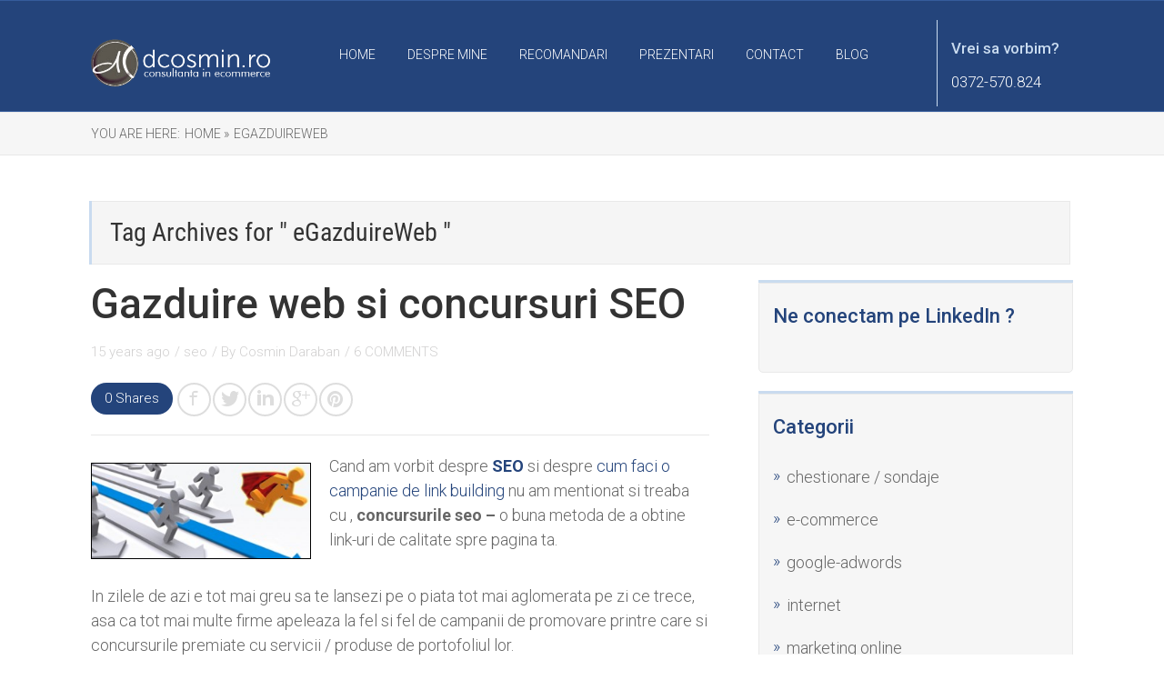

--- FILE ---
content_type: text/html; charset=UTF-8
request_url: https://www.dcosmin.ro/a/egazduireweb/
body_size: 8555
content:
<!DOCTYPE html>
<html lang="en-US">
<head>
		<!--[if lt IE 9]>
	<script src="https://www.dcosmin.ro/wp-content/themes/rise/js/html5/dist/html5shiv.js"></script>
	<script src="//css3-mediaqueries-js.googlecode.com/svn/trunk/css3-mediaqueries.js"></script>
	<![endif]-->
	<!--[if IE 8]>
	<link rel="stylesheet" type="text/css" href="https://www.dcosmin.ro/wp-content/themes/rise/css/ie8.css"/>
	<![endif]-->
	<!--[if IE 7]>
	<link rel="stylesheet" type="text/css" href="https://www.dcosmin.ro/wp-content/themes/rise/css/ie7.css"/>
	<![endif]-->
	<meta name="viewport" content="width=device-width, initial-scale=1.0"/>
	<meta charset="UTF-8">
	
	
		<title>eGazduireWeb</title>
<meta name='robots' content='max-image-preview:large' />
<link rel='dns-prefetch' href='//s.w.org' />
<link rel="alternate" type="application/rss+xml" title=" &raquo; eGazduireWeb Tag Feed" href="https://www.dcosmin.ro/a/egazduireweb/feed/" />
<script type="text/javascript">
window._wpemojiSettings = {"baseUrl":"https:\/\/s.w.org\/images\/core\/emoji\/14.0.0\/72x72\/","ext":".png","svgUrl":"https:\/\/s.w.org\/images\/core\/emoji\/14.0.0\/svg\/","svgExt":".svg","source":{"concatemoji":"https:\/\/www.dcosmin.ro\/wp-includes\/js\/wp-emoji-release.min.js?ver=6.0.11"}};
/*! This file is auto-generated */
!function(e,a,t){var n,r,o,i=a.createElement("canvas"),p=i.getContext&&i.getContext("2d");function s(e,t){var a=String.fromCharCode,e=(p.clearRect(0,0,i.width,i.height),p.fillText(a.apply(this,e),0,0),i.toDataURL());return p.clearRect(0,0,i.width,i.height),p.fillText(a.apply(this,t),0,0),e===i.toDataURL()}function c(e){var t=a.createElement("script");t.src=e,t.defer=t.type="text/javascript",a.getElementsByTagName("head")[0].appendChild(t)}for(o=Array("flag","emoji"),t.supports={everything:!0,everythingExceptFlag:!0},r=0;r<o.length;r++)t.supports[o[r]]=function(e){if(!p||!p.fillText)return!1;switch(p.textBaseline="top",p.font="600 32px Arial",e){case"flag":return s([127987,65039,8205,9895,65039],[127987,65039,8203,9895,65039])?!1:!s([55356,56826,55356,56819],[55356,56826,8203,55356,56819])&&!s([55356,57332,56128,56423,56128,56418,56128,56421,56128,56430,56128,56423,56128,56447],[55356,57332,8203,56128,56423,8203,56128,56418,8203,56128,56421,8203,56128,56430,8203,56128,56423,8203,56128,56447]);case"emoji":return!s([129777,127995,8205,129778,127999],[129777,127995,8203,129778,127999])}return!1}(o[r]),t.supports.everything=t.supports.everything&&t.supports[o[r]],"flag"!==o[r]&&(t.supports.everythingExceptFlag=t.supports.everythingExceptFlag&&t.supports[o[r]]);t.supports.everythingExceptFlag=t.supports.everythingExceptFlag&&!t.supports.flag,t.DOMReady=!1,t.readyCallback=function(){t.DOMReady=!0},t.supports.everything||(n=function(){t.readyCallback()},a.addEventListener?(a.addEventListener("DOMContentLoaded",n,!1),e.addEventListener("load",n,!1)):(e.attachEvent("onload",n),a.attachEvent("onreadystatechange",function(){"complete"===a.readyState&&t.readyCallback()})),(e=t.source||{}).concatemoji?c(e.concatemoji):e.wpemoji&&e.twemoji&&(c(e.twemoji),c(e.wpemoji)))}(window,document,window._wpemojiSettings);
</script>
<style type="text/css">
img.wp-smiley,
img.emoji {
	display: inline !important;
	border: none !important;
	box-shadow: none !important;
	height: 1em !important;
	width: 1em !important;
	margin: 0 0.07em !important;
	vertical-align: -0.1em !important;
	background: none !important;
	padding: 0 !important;
}
</style>
	<link rel='stylesheet' id='wp-block-library-css'  href='https://www.dcosmin.ro/wp-includes/css/dist/block-library/style.min.css?ver=6.0.11' type='text/css' media='all' />
<style id='global-styles-inline-css' type='text/css'>
body{--wp--preset--color--black: #000000;--wp--preset--color--cyan-bluish-gray: #abb8c3;--wp--preset--color--white: #ffffff;--wp--preset--color--pale-pink: #f78da7;--wp--preset--color--vivid-red: #cf2e2e;--wp--preset--color--luminous-vivid-orange: #ff6900;--wp--preset--color--luminous-vivid-amber: #fcb900;--wp--preset--color--light-green-cyan: #7bdcb5;--wp--preset--color--vivid-green-cyan: #00d084;--wp--preset--color--pale-cyan-blue: #8ed1fc;--wp--preset--color--vivid-cyan-blue: #0693e3;--wp--preset--color--vivid-purple: #9b51e0;--wp--preset--gradient--vivid-cyan-blue-to-vivid-purple: linear-gradient(135deg,rgba(6,147,227,1) 0%,rgb(155,81,224) 100%);--wp--preset--gradient--light-green-cyan-to-vivid-green-cyan: linear-gradient(135deg,rgb(122,220,180) 0%,rgb(0,208,130) 100%);--wp--preset--gradient--luminous-vivid-amber-to-luminous-vivid-orange: linear-gradient(135deg,rgba(252,185,0,1) 0%,rgba(255,105,0,1) 100%);--wp--preset--gradient--luminous-vivid-orange-to-vivid-red: linear-gradient(135deg,rgba(255,105,0,1) 0%,rgb(207,46,46) 100%);--wp--preset--gradient--very-light-gray-to-cyan-bluish-gray: linear-gradient(135deg,rgb(238,238,238) 0%,rgb(169,184,195) 100%);--wp--preset--gradient--cool-to-warm-spectrum: linear-gradient(135deg,rgb(74,234,220) 0%,rgb(151,120,209) 20%,rgb(207,42,186) 40%,rgb(238,44,130) 60%,rgb(251,105,98) 80%,rgb(254,248,76) 100%);--wp--preset--gradient--blush-light-purple: linear-gradient(135deg,rgb(255,206,236) 0%,rgb(152,150,240) 100%);--wp--preset--gradient--blush-bordeaux: linear-gradient(135deg,rgb(254,205,165) 0%,rgb(254,45,45) 50%,rgb(107,0,62) 100%);--wp--preset--gradient--luminous-dusk: linear-gradient(135deg,rgb(255,203,112) 0%,rgb(199,81,192) 50%,rgb(65,88,208) 100%);--wp--preset--gradient--pale-ocean: linear-gradient(135deg,rgb(255,245,203) 0%,rgb(182,227,212) 50%,rgb(51,167,181) 100%);--wp--preset--gradient--electric-grass: linear-gradient(135deg,rgb(202,248,128) 0%,rgb(113,206,126) 100%);--wp--preset--gradient--midnight: linear-gradient(135deg,rgb(2,3,129) 0%,rgb(40,116,252) 100%);--wp--preset--duotone--dark-grayscale: url('#wp-duotone-dark-grayscale');--wp--preset--duotone--grayscale: url('#wp-duotone-grayscale');--wp--preset--duotone--purple-yellow: url('#wp-duotone-purple-yellow');--wp--preset--duotone--blue-red: url('#wp-duotone-blue-red');--wp--preset--duotone--midnight: url('#wp-duotone-midnight');--wp--preset--duotone--magenta-yellow: url('#wp-duotone-magenta-yellow');--wp--preset--duotone--purple-green: url('#wp-duotone-purple-green');--wp--preset--duotone--blue-orange: url('#wp-duotone-blue-orange');--wp--preset--font-size--small: 13px;--wp--preset--font-size--medium: 20px;--wp--preset--font-size--large: 36px;--wp--preset--font-size--x-large: 42px;}.has-black-color{color: var(--wp--preset--color--black) !important;}.has-cyan-bluish-gray-color{color: var(--wp--preset--color--cyan-bluish-gray) !important;}.has-white-color{color: var(--wp--preset--color--white) !important;}.has-pale-pink-color{color: var(--wp--preset--color--pale-pink) !important;}.has-vivid-red-color{color: var(--wp--preset--color--vivid-red) !important;}.has-luminous-vivid-orange-color{color: var(--wp--preset--color--luminous-vivid-orange) !important;}.has-luminous-vivid-amber-color{color: var(--wp--preset--color--luminous-vivid-amber) !important;}.has-light-green-cyan-color{color: var(--wp--preset--color--light-green-cyan) !important;}.has-vivid-green-cyan-color{color: var(--wp--preset--color--vivid-green-cyan) !important;}.has-pale-cyan-blue-color{color: var(--wp--preset--color--pale-cyan-blue) !important;}.has-vivid-cyan-blue-color{color: var(--wp--preset--color--vivid-cyan-blue) !important;}.has-vivid-purple-color{color: var(--wp--preset--color--vivid-purple) !important;}.has-black-background-color{background-color: var(--wp--preset--color--black) !important;}.has-cyan-bluish-gray-background-color{background-color: var(--wp--preset--color--cyan-bluish-gray) !important;}.has-white-background-color{background-color: var(--wp--preset--color--white) !important;}.has-pale-pink-background-color{background-color: var(--wp--preset--color--pale-pink) !important;}.has-vivid-red-background-color{background-color: var(--wp--preset--color--vivid-red) !important;}.has-luminous-vivid-orange-background-color{background-color: var(--wp--preset--color--luminous-vivid-orange) !important;}.has-luminous-vivid-amber-background-color{background-color: var(--wp--preset--color--luminous-vivid-amber) !important;}.has-light-green-cyan-background-color{background-color: var(--wp--preset--color--light-green-cyan) !important;}.has-vivid-green-cyan-background-color{background-color: var(--wp--preset--color--vivid-green-cyan) !important;}.has-pale-cyan-blue-background-color{background-color: var(--wp--preset--color--pale-cyan-blue) !important;}.has-vivid-cyan-blue-background-color{background-color: var(--wp--preset--color--vivid-cyan-blue) !important;}.has-vivid-purple-background-color{background-color: var(--wp--preset--color--vivid-purple) !important;}.has-black-border-color{border-color: var(--wp--preset--color--black) !important;}.has-cyan-bluish-gray-border-color{border-color: var(--wp--preset--color--cyan-bluish-gray) !important;}.has-white-border-color{border-color: var(--wp--preset--color--white) !important;}.has-pale-pink-border-color{border-color: var(--wp--preset--color--pale-pink) !important;}.has-vivid-red-border-color{border-color: var(--wp--preset--color--vivid-red) !important;}.has-luminous-vivid-orange-border-color{border-color: var(--wp--preset--color--luminous-vivid-orange) !important;}.has-luminous-vivid-amber-border-color{border-color: var(--wp--preset--color--luminous-vivid-amber) !important;}.has-light-green-cyan-border-color{border-color: var(--wp--preset--color--light-green-cyan) !important;}.has-vivid-green-cyan-border-color{border-color: var(--wp--preset--color--vivid-green-cyan) !important;}.has-pale-cyan-blue-border-color{border-color: var(--wp--preset--color--pale-cyan-blue) !important;}.has-vivid-cyan-blue-border-color{border-color: var(--wp--preset--color--vivid-cyan-blue) !important;}.has-vivid-purple-border-color{border-color: var(--wp--preset--color--vivid-purple) !important;}.has-vivid-cyan-blue-to-vivid-purple-gradient-background{background: var(--wp--preset--gradient--vivid-cyan-blue-to-vivid-purple) !important;}.has-light-green-cyan-to-vivid-green-cyan-gradient-background{background: var(--wp--preset--gradient--light-green-cyan-to-vivid-green-cyan) !important;}.has-luminous-vivid-amber-to-luminous-vivid-orange-gradient-background{background: var(--wp--preset--gradient--luminous-vivid-amber-to-luminous-vivid-orange) !important;}.has-luminous-vivid-orange-to-vivid-red-gradient-background{background: var(--wp--preset--gradient--luminous-vivid-orange-to-vivid-red) !important;}.has-very-light-gray-to-cyan-bluish-gray-gradient-background{background: var(--wp--preset--gradient--very-light-gray-to-cyan-bluish-gray) !important;}.has-cool-to-warm-spectrum-gradient-background{background: var(--wp--preset--gradient--cool-to-warm-spectrum) !important;}.has-blush-light-purple-gradient-background{background: var(--wp--preset--gradient--blush-light-purple) !important;}.has-blush-bordeaux-gradient-background{background: var(--wp--preset--gradient--blush-bordeaux) !important;}.has-luminous-dusk-gradient-background{background: var(--wp--preset--gradient--luminous-dusk) !important;}.has-pale-ocean-gradient-background{background: var(--wp--preset--gradient--pale-ocean) !important;}.has-electric-grass-gradient-background{background: var(--wp--preset--gradient--electric-grass) !important;}.has-midnight-gradient-background{background: var(--wp--preset--gradient--midnight) !important;}.has-small-font-size{font-size: var(--wp--preset--font-size--small) !important;}.has-medium-font-size{font-size: var(--wp--preset--font-size--medium) !important;}.has-large-font-size{font-size: var(--wp--preset--font-size--large) !important;}.has-x-large-font-size{font-size: var(--wp--preset--font-size--x-large) !important;}
</style>
<link rel='stylesheet' id='rise-style-css'  href='https://www.dcosmin.ro/wp-content/themes/rise/style.css?ver=6.0.11' type='text/css' media='all' />
<link rel='stylesheet' id='thrive-reset-css'  href='https://www.dcosmin.ro/wp-content/themes/rise/css/reset.css?v=2.11.1' type='text/css' media='all' />
<link rel='stylesheet' id='thrive-main-style-css'  href='https://www.dcosmin.ro/wp-content/themes/rise/css/main_blue.css?v=2.11.1' type='text/css' media='all' />
<script type='text/javascript' src='https://www.dcosmin.ro/wp-includes/js/jquery/jquery.min.js?v=2.11.1' id='jquery-core-js'></script>
<script type='text/javascript' src='https://www.dcosmin.ro/wp-includes/js/jquery/jquery-migrate.min.js?v=2.11.1' id='jquery-migrate-js'></script>
<link rel="https://api.w.org/" href="https://www.dcosmin.ro/wp-json/" /><link rel="alternate" type="application/json" href="https://www.dcosmin.ro/wp-json/wp/v2/tags/421" /><link rel="EditURI" type="application/rsd+xml" title="RSD" href="https://www.dcosmin.ro/xmlrpc.php?rsd" />
<link rel="wlwmanifest" type="application/wlwmanifest+xml" href="https://www.dcosmin.ro/wp-includes/wlwmanifest.xml" /> 
<meta name="generator" content="WordPress 6.0.11" />
<link href='//fonts.googleapis.com/css?family=Roboto:100,400,300,500,700,300italic&subset=latin,latin-ext' rel='stylesheet' type='text/css'><link href='//fonts.googleapis.com/css?family=Roboto:100,400,300,500,700,300italic&subset=latin,latin-ext' rel='stylesheet' type='text/css'>		<style type="text/css">.wp-video-shortcode {
				max-width: 100% !important;
			}

			.bSe a {
				clear: right;
			}

			.bSe blockquote {
				clear: both;
			}
			body { background:#FFF; }.cnt article h1.entry-title a { color:#333; }.cnt article h2.entry-title a { color:#333; }.bSe h1, h1.entry-title, h1.entry-title a { color:#333; }.bSe h2 { color:#464545; }.bSe h3 { color:#333; }.bSe h4 { color:#333; }.bSe h5 { color:#333; }.bSe h6 { color:#333; }.bSe p, .mry .awr-e p { color:#666; }.cnt .bSe { color:#666; }.cnt h1 a, .tve-woocommerce .bSe .awr .entry-title, .tve-woocommerce .bSe .awr .page-title{font-family:Roboto,sans-serif;}.bSe h1{font-family:Roboto,sans-serif;}.bSe h2,.tve-woocommerce .bSe h2{font-family:Roboto,sans-serif;}.bSe h3,.tve-woocommerce .bSe h3{font-family:Roboto,sans-serif;}.bSe h4{font-family:Roboto,sans-serif;}.bSe h5{font-family:Roboto,sans-serif;}.bSe h6{font-family:Roboto,sans-serif;}#text_logo{font-family:Roboto,sans-serif;}.cnt h1 a { font-weight:500; }.bSe h1 { font-weight:500; }.bSe h2 { font-weight:500; }.bSe h3 { font-weight:500; }.bSe h4 { font-weight:500; }.bSe h5 { font-weight:500; }.bSe h6 { font-weight:500; }.cnt{font-family:Roboto,sans-serif;font-weight:300;}article strong {font-weight: bold;}.cnt p, .tve-woocommerce .product p, .tve-woocommerce .products p, .brd ul li, header nav ul li a, header nav ul li > ul li a, .has-extended.has-heading .colch, footer, footer .fmm p, .aut-f{font-family:Roboto,sans-serif;font-weight:300;}article strong {font-weight: bold;}.bSe h1, .bSe .entry-title { font-size:46px; }.cnt { font-size:18px; }.thrivecb { font-size:18px; }.out { font-size:18px; }.aut p { font-size:18px; }.cnt p { line-height:1.5em; }.thrivecb { line-height:1.5em; }.bSe a, .cnt a { color:#24447b; }.bSe .faq h4{font-family:Roboto,sans-serif;font-weight:300;}article strong {font-weight: bold;}header nav > ul.menu > li > a { color:#fff; }header nav > ul.menu > li >  a:hover { color:#fff; }header nav > ul > li.current_page_item > a:hover { color:#fff; }header nav > ul > li.current_menu_item > a:hover { color:#fff; }header nav > ul > li.current_menu_item > a:hover { color:#fff; }header nav > ul > li > a:active { color:#fff; }header #logo > a > img { max-width:200px; }header ul.menu > li.h-cta > a { color:#FFFFFF!important; }header ul.menu > li.h-cta > a { background:#4b7cc7; }header ul.menu > li.h-cta > a { border-color:#4b7cc7; }header ul.menu > li.h-cta > a:hover { color:#4b7cc7!important; }header ul.menu > li.h-cta > a:hover { background:transparent; }</style>
		<link rel="icon" href="https://www.dcosmin.ro/wp-content/uploads/2016/03/cropped-cosmin-h-32x32.png" sizes="32x32" />
<link rel="icon" href="https://www.dcosmin.ro/wp-content/uploads/2016/03/cropped-cosmin-h-192x192.png" sizes="192x192" />
<link rel="apple-touch-icon" href="https://www.dcosmin.ro/wp-content/uploads/2016/03/cropped-cosmin-h-180x180.png" />
<meta name="msapplication-TileImage" content="https://www.dcosmin.ro/wp-content/uploads/2016/03/cropped-cosmin-h-270x270.png" />
		
</head>
<body class="archive tag tag-egazduireweb tag-421 custom-background">
	<!-- Google Tag Manager -->
<script>(function(w,d,s,l,i){w[l]=w[l]||[];w[l].push({'gtm.start':
new Date().getTime(),event:'gtm.js'});var f=d.getElementsByTagName(s)[0],
j=d.createElement(s),dl=l!='dataLayer'?'&l='+l:'';j.async=true;j.src=
'https://www.googletagmanager.com/gtm.js?id='+i+dl;f.parentNode.insertBefore(j,f);
})(window,document,'script','dataLayer','GTM-5HSR8X');</script>
<!-- End Google Tag Manager --><div class="theme-wrapper">
	
	
	
	
	<div class="fln">
		<div class="wrp clearfix">
												<a class="fl-l" href="https://www.dcosmin.ro/">
						<img src="http://www.dcosmin.ro/wp-content/uploads/2016/11/dcosmin.png" alt="">
					</a>
										<div class="fl-s clearfix">
													<div class="cou thive-share-count thive-share-cnt-754"
					     data-id="754">
						<span
							class="share-no">0</span> Shares					</div>
												<ul>
											<li class="fb"><a
								href="//www.facebook.com/sharer/sharer.php?u=https://www.dcosmin.ro/gazduire-web-si-concursuri-seo/"
								onclick="return ThriveApp.open_share_popup(this.href, 545, 433, 754);"><span>Share</span></a>
						</li>
																<li class="tw"><a
								href="https://twitter.com/share?text=Gazduire web si concursuri SEO:&url=https://www.dcosmin.ro/gazduire-web-si-concursuri-seo/"
								onclick="return ThriveApp.open_share_popup(this.href, 545, 433, 754);"><span>Tweet</span></a>
						</li>
																<li class="lk"><a
								href="https://www.linkedin.com/cws/share?url=https://www.dcosmin.ro/gazduire-web-si-concursuri-seo/"
								onclick="return ThriveApp.open_share_popup(this.href, 545, 433, 754);"><span>Share</span></a>
						</li>
																<li class="gg"><a href="https://plus.google.com/share?url=https://www.dcosmin.ro/gazduire-web-si-concursuri-seo/"
						                  onclick="return ThriveApp.open_share_popup(this.href, 545, 433, 754);"><span>Share</span></a>
						</li>
																<li class="pt"><a data-pin-do="none"
						                  href="http://pinterest.com/pin/create/button/?url=https://www.dcosmin.ro/gazduire-web-si-concursuri-seo/&media=https://www.dcosmin.ro/wp-content/themes/rise/images/default_featured.jpg"
						                  onclick="return ThriveApp.open_share_popup(this.href, 545, 433, 754);"><span>Pin</span></a>
						</li>
									</ul>
			</div>
		</div>
	</div>


	<div class="h-bi">
		<div id="floating_menu" data-float="default"
		     data-social='1'>
			<header class="side"
			        style="">
								<div class="h-i">
					<div class="wrp">
														<div id="logo" >
									<a href="https://www.dcosmin.ro/">
										<img src="http://www.dcosmin.ro/wp-content/uploads/2016/11/dcosmin.png"
										     alt=""></a>
								</div>
																					<div class="m-s">
								<div class="hsm"></div>
								<div class="m-si">
																			<div
											class="phone phone_mobile blue">
											<a href="tel:0372-570.824">
												<div class="phr">
                                                <span
	                                                class="mphr">0372-570.824</span>
													<span class="apnr">0372-570.824</span>
												</div>
											</a>
										</div>
																												<nav class="menu-meniu-container"><ul id="menu-meniu" class="menu"><li  id="menu-item-1294" class="menu-item menu-item-type-custom menu-item-object-custom menu-item-home toplvl"><a  href="http://www.dcosmin.ro/">Home</a></li>
<li  id="menu-item-1293" class="menu-item menu-item-type-post_type menu-item-object-page toplvl"><a  href="https://www.dcosmin.ro/despre/">Despre Mine</a></li>
<li  id="menu-item-1292" class="menu-item menu-item-type-post_type menu-item-object-page toplvl"><a  href="https://www.dcosmin.ro/recomandari/">Recomandari</a></li>
<li  id="menu-item-1487" class="menu-item menu-item-type-post_type menu-item-object-page toplvl"><a  href="https://www.dcosmin.ro/prezentari/">Prezentari</a></li>
<li  id="menu-item-1291" class="menu-item menu-item-type-post_type menu-item-object-page toplvl"><a  href="https://www.dcosmin.ro/contact/">Contact</a></li>
<li  id="menu-item-2264" class="menu-item menu-item-type-post_type menu-item-object-page toplvl"><a  href="https://www.dcosmin.ro/blog/">Blog</a></li>
</ul></nav>										<!-- Cart Dropdown -->
									
																			<div
											class="phone phone_full blue">
											<a href="tel:0372-570.824">
												<div class="phr">
													<span
														class="fphr">Vrei sa vorbim?</span>
													<span class="apnr">0372-570.824</span>
												</div>
											</a>
										</div>
																	</div>
							</div>
						
					</div>
				</div>

			</header>
		</div>
	</div>

	
	
	
	
	<div class="brd">
		<div class="wrp">
							<ul itemscope itemtype="https://schema.org/BreadcrumbList">
					<li> You are here:</li>
					<li class="home" itemprop="itemListElement" itemtype="https://schema.org/ListItem" itemscope><a href="https://www.dcosmin.ro/" itemprop="item"><span itemprop="name">Home&nbsp;»</span></a><meta content="1" itemprop="position"></meta></li><li itemprop="itemListElement" itemtype="https://schema.org/ListItem" itemscope><span itemprop="name">eGazduireWeb</span><meta content="2" itemprop="position"></meta></li>				</ul>
					</div>
	</div>

	<div class="wrp cnt">
		<div class="ar">
			<h1>
				Tag Archives for " eGazduireWeb " 			</h1>
		</div>
						<div class="bSeCont">
			<section class="bSe left">

																										<div class="awr">
		
		
		
		<h2 class="entry-title"><a href="https://www.dcosmin.ro/gazduire-web-si-concursuri-seo/">Gazduire web si concursuri SEO</a></h2>

			<div class="met">
		<ul class="meta">
							<li>
											15 years ago									</li>
															<li>
													/
																			<a href="https://www.dcosmin.ro/c/seo/">
								seo							</a>
							
											</li>
														<li>
											/
										By					<a href="https://www.dcosmin.ro/author/admin/">
						Cosmin Daraban					</a>
				</li>
													<li>
											/
										<a href="https://www.dcosmin.ro/gazduire-web-si-concursuri-seo/#comments">
						6						COMMENTS					</a>
				</li>
					</ul>

								<div class="mets">
									<span class="cou thive-share-cnt-754"
					      data-id="754"><span
							class="share-no">0</span> Shares</span>
								<div class="ss">
											<a class="fb" href="//www.facebook.com/sharer/sharer.php?u=https://www.dcosmin.ro/gazduire-web-si-concursuri-seo/"
						   onclick="return ThriveApp.open_share_popup(this.href, 545, 433, 754);"></a>
																<a class="tw"
						   href="https://twitter.com/share?text=Gazduire%20web%20si%20concursuri%20SEO:&url=https://www.dcosmin.ro/gazduire-web-si-concursuri-seo/"
						   onclick="return ThriveApp.open_share_popup(this.href, 545, 433, 754);"></a>
																<a class="lk" href="https://www.linkedin.com/cws/share?url=https://www.dcosmin.ro/gazduire-web-si-concursuri-seo/"
						   onclick="return ThriveApp.open_share_popup(this.href, 545, 433, 754);"></a>
																<a class="gg" href="https://plus.google.com/share?url=https://www.dcosmin.ro/gazduire-web-si-concursuri-seo/"
						   onclick="return ThriveApp.open_share_popup(this.href, 545, 433, 754);"></a>
																<a class="pt" data-pin-do="none"
						   href="http://pinterest.com/pin/create/button/?url=https://www.dcosmin.ro/gazduire-web-si-concursuri-seo/&media=https://www.dcosmin.ro/wp-content/themes/rise/images/default_featured.jpg"
						   onclick="return ThriveApp.open_share_popup(this.href, 545, 433, 754);"></a>
									</div>
			</div>
			</div>

		
		
		
					<p><a href="http://www.dcosmin.ro/wp-content/uploads/2010/02/concursuri-seo.jpg"><img class="alignleft size-medium wp-image-755" style="border: 1px solid black;" title="concursuri-seo" src="http://www.dcosmin.ro/wp-content/uploads/2010/02/concursuri-seo-300x130.jpg" alt="" width="240" height="104" srcset="https://www.dcosmin.ro/wp-content/uploads/2010/02/concursuri-seo-300x130.jpg 300w, https://www.dcosmin.ro/wp-content/uploads/2010/02/concursuri-seo.jpg 460w" sizes="(max-width: 240px) 100vw, 240px" /></a>Cand am vorbit despre <a title="despre seo" href="http://www.dcosmin.ro/c/seo/"><strong>SEO</strong></a> si despre <a href="http://www.dcosmin.ro/cum-faci-o-campanie-de-link-building/">cum faci o campanie de link building</a> nu am mentionat si treaba cu , <strong>concursurile seo &#8211; </strong>o buna metoda de a obtine link-uri de calitate spre pagina ta.</p>
<p>In zilele de azi e tot mai greu sa te lansezi pe o piata tot mai aglomerata pe zi ce trece, asa ca tot mai multe firme apeleaza la fel si fel de campanii de promovare printre care si concursurile premiate cu servicii / produse de portofoliul lor.</p>
<p>La un astfel de concurs a apelat si <strong>eGazduireWeb</strong> , firma care ofera servicii de <a href="http://www.egazduireweb.ro/" target="_blank"><strong>gazduire web</strong></a> , astfel in decembrie 2009 , a lansat un <a href="https://www.egazduireweb.ro/concurs-pentru-bloggeri/" target="_blank">concurs pentru bloggeri</a> , premiile constand intr-un domeniu .ro , un domeniu .com, .net, .eu si gazduire web gratuita timp de 6 luni. Se pare ca acest concurs a avut succes incat acuma administratorul firmei <a href="https://www.egazduireweb.ro/concurs-egazduireweb-te-trimite-la-concertul-acdc/" target="_blank"><strong>te trimite la concertul AC/DC</strong></a> printr-un nou concurs, unde premil este un bilet la concertul trupei AC/DC din 16 mai 2010.</p>
<p>Se stie faptul ca <a href="http://www.dcosmin.ro/promovare-web-prin-articole-online/">promovarea prin articole</a> pe bloguri este foarte eficienta (continutul blogurilor fiind foarte bine vazut si indexat de catre Google), atat pentru crearea brandului cat si pentru motoarele de cautare.</p>
<p>Multi considera ca acest tip de concursuri reprezinta <strong>black hat seo</strong> , tu ce parere ai ?</p>
		
			</div>

						
						
											

											<div class="clear"></div>
						<div class="pgn clearfix">
													</div>

						<div class="clear"></div>
					
							</section>

			</div>						<div class="sAsCont">
<aside class="sAs right">
	<section id="text-477198911"><div class="scn"><p class="ttl">Ne conectam pe LinkedIn ?</p>			<div class="textwidget"><center>
<div style="margin-left:-25px;">
<script src="//platform.linkedin.com/in.js" type="text/javascript"></script>
<script type="IN/MemberProfile" data-id="http://www.linkedin.com/in/dcosmin" data-format="inline" data-related="false" data-width="300"></script>
</div>
</center></div>
		</div></section><section id="categories-452688221"><div class="scn"><p class="ttl">Categorii</p>
			<ul>
					<li class="cat-item cat-item-273"><a href="https://www.dcosmin.ro/c/chestionare_sondaje/">chestionare / sondaje</a>
</li>
	<li class="cat-item cat-item-22"><a href="https://www.dcosmin.ro/c/e-commerce/">e-commerce</a>
</li>
	<li class="cat-item cat-item-529"><a href="https://www.dcosmin.ro/c/google-adwords-2/">google-adwords</a>
</li>
	<li class="cat-item cat-item-4"><a href="https://www.dcosmin.ro/c/internet/">internet</a>
</li>
	<li class="cat-item cat-item-5"><a href="https://www.dcosmin.ro/c/online-marketing/">marketing online</a>
</li>
	<li class="cat-item cat-item-1"><a href="https://www.dcosmin.ro/c/personal/" title="personal">personal</a>
</li>
	<li class="cat-item cat-item-6"><a href="https://www.dcosmin.ro/c/seo/">seo</a>
</li>
	<li class="cat-item cat-item-461"><a href="https://www.dcosmin.ro/c/social-media/" title="Articole si informatii legate de strategiile de promovare si marketing online in social media.">social media</a>
</li>
			</ul>

			</div></section><section id="text-592217894"><div class="scn"><p class="ttl">Like Me</p>			<div class="textwidget"><div class="fb-page" data-href="https://www.facebook.com/Dcosminro" data-tabs="timeline" data-small-header="true" data-adapt-container-width="true" data-hide-cover="false" data-show-facepile="true"><blockquote cite="https://www.facebook.com/Dcosminro" class="fb-xfbml-parse-ignore"><a href="https://www.facebook.com/Dcosminro">Dcosmin</a></blockquote></div></div>
		</div></section><section id="text-592217888"><div class="scn"><p class="ttl">Follow me @Twitter</p>			<div class="textwidget"><a class="twitter-timeline" data-dnt=true href="https://twitter.com/dcosmin" data-widget-id="297888122992197632">Tweets by @dcosmin</a>
<script>!function(d,s,id){var js,fjs=d.getElementsByTagName(s)[0];if(!d.getElementById(id)){js=d.createElement(s);js.id=id;js.src="//platform.twitter.com/widgets.js";fjs.parentNode.insertBefore(js,fjs);}}(document,"script","twitter-wjs");</script>
</div>
		</div></section><section id="linkcat-3"><div class="scn"><p class="ttl">Recomand</p>
	<ul class='xoxo blogroll'>
<li><a href="http://www.adriweb.ro/" rel="noopener" target="_blank">adriana</a></li>
<li><a href="https://www.mintmetrics.com/" rel="noopener" target="_blank">mintmetrics.com</a></li>
<li><a href="http://www.clausweb.ro/blog/" rel="noopener" target="_blank">blog clausweb</a></li>

	</ul>
</div></section>
<section id="rss-3"><div class="scn"><p class="ttl"><a class="rsswidget rss-widget-feed" href="http://www.silkweb.ro/blog/feed/"><img class="rss-widget-icon" style="border:0" width="14" height="14" src="https://www.dcosmin.ro/wp-includes/images/rss.png" alt="RSS" loading="lazy" /></a> <a class="rsswidget rss-widget-title" href="https://www.silkweb.ro/blog">Blog SilkWEB</a></p><ul><li><a class='rsswidget' href='https://www.silkweb.ro/blog/trenduri-facebook-in-2020/'>Trenduri Social Media – 7 Trenduri Facebook in 2020</a></li><li><a class='rsswidget' href='https://www.silkweb.ro/blog/trenduri-social-media-instagram-2019-vs-2020/'>Trenduri Social Media – Instagram 2019 VS. 2020</a></li><li><a class='rsswidget' href='https://www.silkweb.ro/blog/trenduri-in-email-marketing-2020/'>8 trenduri in Email Marketing 2020 pentru un magazin online de succes</a></li></ul></div></section><section id="rss-4"><div class="scn"><p class="ttl"><a class="rsswidget rss-widget-feed" href="https://www.gomag.ro/blog/feed/"><img class="rss-widget-icon" style="border:0" width="14" height="14" src="https://www.dcosmin.ro/wp-includes/images/rss.png" alt="RSS" loading="lazy" /></a> <a class="rsswidget rss-widget-title" href="https://www.gomag.ro/blog/">Blog Gomag</a></p><ul><li><a class='rsswidget' href='https://www.gomag.ro/blog/cum-optimizezi-clv/'>Cum optimizezi CLV-ul folosind doar 3 actiuni simple si zero buget</a></li><li><a class='rsswidget' href='https://www.gomag.ro/blog/functii-gomag-cresc-vanzarile/'>5 functii Gomag pe care multe magazine nu le folosesc – desi cresc vanzarile</a></li><li><a class='rsswidget' href='https://www.gomag.ro/blog/cum-sa-vinzi-mai-mult-in-februarie/'>Cum sa vinzi mai mult in februarie – Tactici pentru pregatirea magazinului online</a></li></ul></div></section>
	</aside>
	</div>
				<div class="clear"></div>
	</div>





<footer>
				<div class="fmw">
			<div class="wrp">
									<div class=" lst">
						
		<section class="wat authorBox" id="widget_thrive_author-2">
			<div class="scn">
				<div class="aiv-e">
									</div>
				<p class="at-t"></p>
											</div>
		</section>

							</div>
								<div class="clear"></div>
			</div>
		</div>
		<div class="fmm">
		<div class="wrp">
			<div class="ft-m">
									<div class="menu-meniu-container"><ul id="menu-meniu-1" class="footer_menu"><li id="menu-item-1294" class="menu-item menu-item-type-custom menu-item-object-custom menu-item-home menu-item-1294"><a href="http://www.dcosmin.ro/">Home</a></li>
<li id="menu-item-1293" class="menu-item menu-item-type-post_type menu-item-object-page menu-item-1293"><a href="https://www.dcosmin.ro/despre/">Despre Mine</a></li>
<li id="menu-item-1292" class="menu-item menu-item-type-post_type menu-item-object-page menu-item-1292"><a href="https://www.dcosmin.ro/recomandari/">Recomandari</a></li>
<li id="menu-item-1487" class="menu-item menu-item-type-post_type menu-item-object-page menu-item-1487"><a href="https://www.dcosmin.ro/prezentari/">Prezentari</a></li>
<li id="menu-item-1291" class="menu-item menu-item-type-post_type menu-item-object-page menu-item-1291"><a href="https://www.dcosmin.ro/contact/">Contact</a></li>
<li id="menu-item-2264" class="menu-item menu-item-type-post_type menu-item-object-page menu-item-2264"><a href="https://www.dcosmin.ro/blog/">Blog</a></li>
</ul></div>							</div>
		</div>
		<div class="wrp">
			<div class="ft-c">
				<p>
											Copyright text 2018 by Cosmin Daraban. 														</p>
			</div>
			<div class="ft-s">
													<span>Connect With Me:</span>
								<ul>
											<li class="lk">
							<a href="https://www.linkedin.com/in/dcosmin" target="_blank"></a>
						</li>
																<li class="fb">
							<a href="https://www.facebook.com/dcosmin" target="_blank"></a>
						</li>
																<li class="tw">
							<a href="https://twitter.com/dcosmin"
							   target="_blank"></a>
						</li>
																								</ul>
			</div>
		</div>
		<div class="clear"></div>
	</div>
	</footer>


	<!-- Google Tag Manager (noscript) -->
<noscript><iframe src="https://www.googletagmanager.com/ns.html?id=GTM-5HSR8X"
height="0" width="0" style="display:none;visibility:hidden"></iframe></noscript>
<!-- End Google Tag Manager (noscript) --><script type='text/javascript' id='thrive-main-script-js-extra'>
/* <![CDATA[ */
var ThriveApp = {"ajax_url":"https:\/\/www.dcosmin.ro\/wp-admin\/admin-ajax.php","is_singular":"0","post_type":"post","lazy_load_comments":"0","comments_loaded":"0","theme_uri":"https:\/\/www.dcosmin.ro\/wp-content\/themes\/rise","translations":{"ProductDetails":"Product Details"}};
/* ]]> */
</script>
<script type='text/javascript' src='https://www.dcosmin.ro/wp-content/themes/rise/js/script.js?v=2.11.1' id='thrive-main-script-js'></script>
</div>
</body>
</html>

--- FILE ---
content_type: text/plain
request_url: https://www.google-analytics.com/j/collect?v=1&_v=j102&a=1622035656&t=pageview&_s=1&dl=https%3A%2F%2Fwww.dcosmin.ro%2Fa%2Fegazduireweb%2F&ul=en-us%40posix&dt=eGazduireWeb&sr=1280x720&vp=1280x720&_u=YEBAAAABAAAAAC~&jid=422481866&gjid=353026777&cid=274447537.1769548933&tid=UA-4736626-31&_gid=349527536.1769548933&_r=1&_slc=1&gtm=45He61q1h2n715HSR8Xv72016051za200zd72016051&gcd=13l3l3l3l1l1&dma=0&tag_exp=103116026~103200004~104527907~104528501~104684208~104684211~115938466~115938468~116185181~116185182~116682875~117041587~117223566&z=66122895
body_size: -450
content:
2,cG-KFE8ZXBGY6